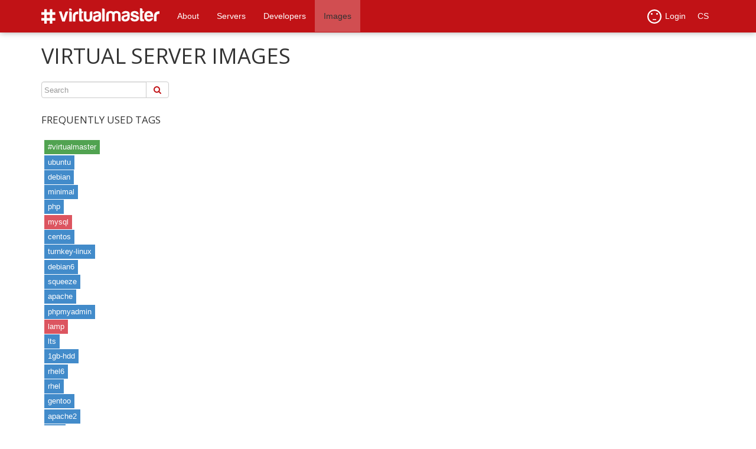

--- FILE ---
content_type: text/html; charset=utf-8
request_url: https://virtualmaster.com/en/images/tag/xenial/lamp/mysql
body_size: 8214
content:
<html>
<head>
<title>
Virtualmaster - as many virtual servers as you wish

</title>
<link rel="stylesheet" media="all" href="/assets/application-3015e7f7b715c5780731e9ea4eef03a5.css" data-turbolinks-track="true" />
<link href='https://fonts.googleapis.com/css?family=Open+Sans:400,700,800,400italic&amp;subset=latin-ext' rel='stylesheet' type='text/css'>
<script src="/assets/application-b068f4d66552a499a6be724ce303a86a.js" data-turbolinks-track="true"></script>
<meta name="csrf-param" content="authenticity_token" />
<meta name="csrf-token" content="zMoyiOb4vNApHOWgnxyvUSZCbvU911tJQkpyOfaHX2eIidHt7QI7rBA5oPTnJ+5YeP696sgUIEo+eOigYAOkYw==" />
</head>
<body>


<nav class="navbar navbar-default navbar-fixed-top" role="navigation">
  <div class="container">
  <div class="navbar-header">
  <button type="button" class="navbar-toggle" data-toggle="collapse" data-target="#navbar-collapsable">
    <span class="sr-only">Toggle navigation</span>
    <span class="icon-bar"></span>
    <span class="icon-bar"></span>
    <span class="icon-bar"></span>
  </button>
  <a href="/en" class="navbar-brand">
  <img src="/assets/virtualmaster-logo-2113117581d8ff8320304dff26cf06ba.png" alt="Virtualmaster logo" />
</a>
  
</div>
<ul class="nav navbar-nav tools pull-right" id="tools">
  <li class="dropdown">
  <a href="#" class="dropdown-toggle" data-toggle="dropdown"><img id="login-icon" src="/assets/unloged-abecb939d67673d0e865381d06a91418.png" alt="Unloged" />Login <b class="caret"></b></a>
  <ul class="dropdown-menu">
    <div class='row' id='web4-login-form'>
<div class='col-md-12'>
<form id="login-form-minimal" novalidate="novalidate" class="form-horizontal new_user_session" action="https://virtualmaster.com/en/auth/user_session" accept-charset="UTF-8" data-remote="true" method="post"><input name="utf8" type="hidden" value="&#x2713;" /><div class="form-group string required user_session_login"><div class="controls"><input class="string required form-control" placeholder="Email or login" type="text" name="user_session[login]" id="user_session_login" /></div></div>
<div class="form-group password required user_session_password"><div class="controls"><input class="password required form-control" placeholder="Password" type="password" name="user_session[password]" id="user_session_password" /></div></div>
<input type="hidden" name="minimal" id="minimal" value="true" />

<div class='form-group'>
<input type="submit" name="commit" value="Login" class="btn btn-primary" disabled="disabled" />

</div>
</form>
</div>
<div class='col-md-12 register'>
<p>
<a href="/en/reset_password">Lost password?</a>
<br>
Not yet registered? Begin here
<a href="/en/register">Register</a>

</p>
</div>
</div>

  </ul>
</li><!-- = navbar_dropdown locale.upcase do -->
<li class="active en-locale en">
  <a href="/en/images/tag/xenial/lamp/mysql">
    EN
  </a>
</li>
<li class="cs-locale en">
  <a href="/cs/images/tag/xenial/lamp/mysql">
    CS
  </a>
</li>

</ul><div class="collapse navbar-collapse" id="navbar-collapsable">
  <ul class="nav navbar-nav mainmenu pull-left" id="menu">
  <li class="fine">
  <a href="/en/about">
    About
  </a>
</li>
<li class="fine">
  <a href="/en/servers">
    Servers
  </a>
</li>
<li class="fine">
  <a href="/en/developers">
    Developers
  </a>
</li>
<li class="active fine">
  <a href="/en/images">
    Images
  </a>
</li>

</ul>
</div>
</div>
</nav>
<div class='container mt-48'>
<div class='row' id='images'>
<div class='col-md-12'>
<h1>
Virtual server images
</h1>
</div>
<div class='col-md-3' id='image-action-column'>
<div id='sidebar-tags'>
<form id="image-search" class="form-horizontal form-inline" novalidate="novalidate" action="/en/images/query" accept-charset="UTF-8" method="get"><input name="utf8" type="hidden" value="&#x2713;" /><span class='input-group'>
<input class='search-query ui-autocomplete-input input form-control' data-autocomplete='/images/autokomplete' id='autocomplete_images' name='query' placeholder='Search' type='text' value=''>
<span class='input-group-btn'>
<button class='btn btn-default' type='submit'>
<i class='fa fa-search'></i>
</button>
</span>
</span>
</form><h4>
Frequently used tags
</h4>
<ul>
<li>
<span class='label label-success'>
<a href="/en/images/status/original">#virtualmaster</a>
</span>
</li>
<li>
<span class='label label-primary'>
<a href="/en/images/tag/xenial/lamp/mysql/ubuntu">ubuntu</a>
</span>

</li>
<li>
<span class='label label-primary'>
<a href="/en/images/tag/xenial/lamp/mysql/debian">debian</a>
</span>

</li>
<li>
<span class='label label-primary'>
<a href="/en/images/tag/xenial/lamp/mysql/minimal">minimal</a>
</span>

</li>
<li>
<span class='label label-primary'>
<a href="/en/images/tag/xenial/lamp/mysql/php">php</a>
</span>

</li>
<li>
<span class='label label-warning'>
<a href="/en/images/tag/xenial/lamp/">mysql</a>
</span>

</li>
<li>
<span class='label label-primary'>
<a href="/en/images/tag/xenial/lamp/mysql/centos">centos</a>
</span>

</li>
<li>
<span class='label label-primary'>
<a href="/en/images/tag/xenial/lamp/mysql/turnkey-linux">turnkey-linux</a>
</span>

</li>
<li>
<span class='label label-primary'>
<a href="/en/images/tag/xenial/lamp/mysql/debian6">debian6</a>
</span>

</li>
<li>
<span class='label label-primary'>
<a href="/en/images/tag/xenial/lamp/mysql/squeeze">squeeze</a>
</span>

</li>
<li>
<span class='label label-primary'>
<a href="/en/images/tag/xenial/lamp/mysql/apache">apache</a>
</span>

</li>
<li>
<span class='label label-primary'>
<a href="/en/images/tag/xenial/lamp/mysql/phpmyadmin">phpmyadmin</a>
</span>

</li>
<li>
<span class='label label-warning'>
<a href="/en/images/tag/xenial/mysql">lamp</a>
</span>

</li>
<li>
<span class='label label-primary'>
<a href="/en/images/tag/xenial/lamp/mysql/lts">lts</a>
</span>

</li>
<li>
<span class='label label-primary'>
<a href="/en/images/tag/xenial/lamp/mysql/1gb-hdd">1gb-hdd</a>
</span>

</li>
<li>
<span class='label label-primary'>
<a href="/en/images/tag/xenial/lamp/mysql/rhel6">rhel6</a>
</span>

</li>
<li>
<span class='label label-primary'>
<a href="/en/images/tag/xenial/lamp/mysql/rhel">rhel</a>
</span>

</li>
<li>
<span class='label label-primary'>
<a href="/en/images/tag/xenial/lamp/mysql/gentoo">gentoo</a>
</span>

</li>
<li>
<span class='label label-primary'>
<a href="/en/images/tag/xenial/lamp/mysql/apache2">apache2</a>
</span>

</li>
<li>
<span class='label label-primary'>
<a href="/en/images/tag/xenial/lamp/mysql/mini">mini</a>
</span>

</li>
</ul>

</div>
</div>
<div class='col-md-9'>
<div id='image-list-cell'>
<table class='image-list'>

</table>
<form accept-charset='UTF-8' action='/en/images/page' data-remote='true' id='more-images-form' method='get'>
<input name='utf8' type='hidden' value='✓'>
<input hidden='hidden' id='type' name='type' type='text' value='by_tag'>
<input hidden='hidden' id='page' name='page' type='text' value='1'>
<input hidden='hidden' id='query' name='query' type='text'>
<input hidden='hidden' id='tags' name='tags' type='text'>
<input hidden='hidden' id='status' name='status' type='text' value=''>
<input hidden='hidden' id='author' name='author' type='text'>
</form>

</div>

</div>
</div>

</div>
<footer>
<div class='container-fluid'>
<div class='row'>
<div class='col-md-4 col-md-offset-4 text-center'>
<a class='btn btn-social' data-placement='top' data-toggle='tooltip' href='https://github.com/virtualmaster' title='Virtualmaster at github' type='label'>
<i class='fa fa-github'></i>
</a>
<a class="btn btn-social" data-placement="top" data-toggle="tooltip" title="FAQ" type="label" href="/en/faq"><i class='fa fa-question-circle'></i>
</a></div>
</div>
</div>
</footer>
<script>
  (function(i,s,o,g,r,a,m){i['GoogleAnalyticsObject']=r;i[r]=i[r]||function(){
  (i[r].q=i[r].q||[]).push(arguments)},i[r].l=1*new Date();a=s.createElement(o),
  m=s.getElementsByTagName(o)[0];a.async=1;a.src=g;m.parentNode.insertBefore(a,m)
  })(window,document,'script','https://www.google-analytics.com/analytics.js','ga');
  
  ga('create', 'UA-5504833-19', 'auto');
  ga('send', 'pageview');
</script>

</body>
</html>


--- FILE ---
content_type: text/plain
request_url: https://www.google-analytics.com/j/collect?v=1&_v=j102&a=1497157003&t=pageview&_s=1&dl=https%3A%2F%2Fvirtualmaster.com%2Fen%2Fimages%2Ftag%2Fxenial%2Flamp%2Fmysql&ul=en-us%40posix&dt=Virtualmaster%20-%20as%20many%20virtual%20servers%20as%20you%20wish&sr=1280x720&vp=1280x720&_u=IEBAAEABAAAAACAAI~&jid=436447573&gjid=83923596&cid=2101583523.1770126100&tid=UA-5504833-19&_gid=1637696627.1770126100&_r=1&_slc=1&z=1256218996
body_size: -451
content:
2,cG-LKMDPQJF50